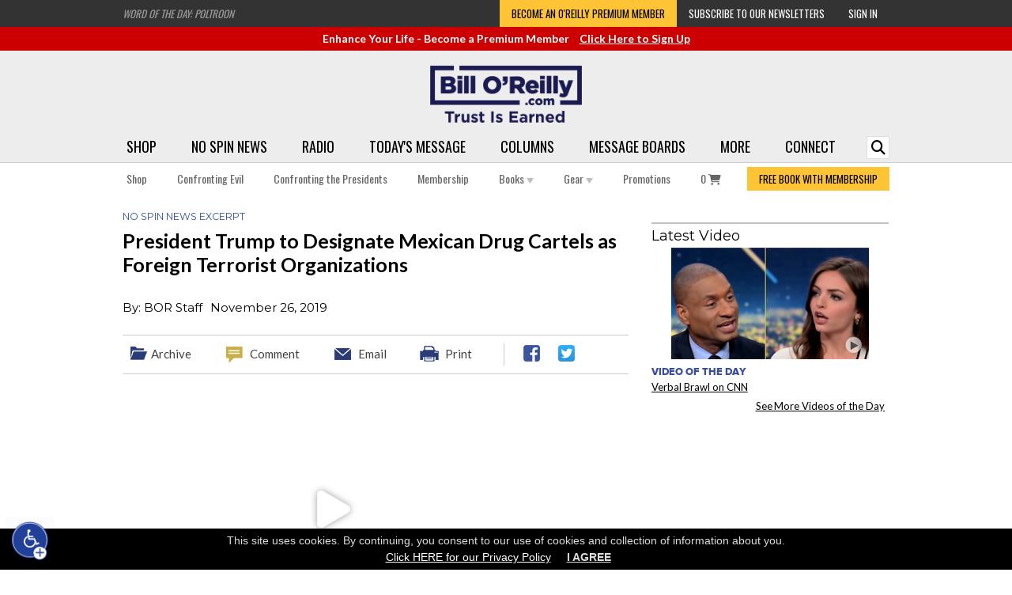

--- FILE ---
content_type: text/html;charset=UTF-8
request_url: https://www.billoreilly.com/b/President-Trump-to-Designate-Mexican-Drug-Cartels-as-Foreign-Terrorist-Organizations/283802013772424187.html
body_size: 64953
content:

























<!DOCTYPE html>







 
 






<html lang="en" xmlns="http://www.w3.org/1999/xhtml" xmlns:fb="http://ogp.me/ns/fb#" xmlns:og="http://ogp.me/ns#">

<head>
<link href='//fonts.googleapis.com/css?family=Montserrat:400,700|Oswald:400,600,700|Lato:400,700' rel='stylesheet' type='text/css'>
<link href="//fonts.googleapis.com/css2?family=Roboto&display=swap" rel="stylesheet">
<link href="//fonts.googleapis.com/css2?family=Kameron&display=swap" rel="stylesheet">
<link href="https://fonts.googleapis.com/css2?family=Permanent+Marker&display=swap" rel="stylesheet">
<link rel="P3Pv1" href="/w3c/p3p.xml">
<title>President Trump to Designate Mexican Drug Cartels as Foreign Terrorist Organizations - No Spin News Excerpt - Bill O'Reilly</title>
<meta http-equiv="Pragma" content="no-cache">
<meta http-equiv="Expires" content="-1">
<meta name="viewport" content="width=1000">








<meta name="robots" content="all">
<meta name="description" content="Bill O&rsquo;Reilly sat down to interview President Donald Trump in a wide-ranging radio interview that&nbsp;was first made available to&nbsp;Premium Members of this website&nbsp;on Tuesday night and will air on radio stations in all major markets across the country over Thanksgiving week.In the interview, President Trump reveals his plan to designate Mexican drug cartels as &lsquo;Foreign Terrorist Organizations,&rsquo; which will give the US more power to effectively deal with the drugs flowing into our country and killing scores of people.&nbsp;
&nbsp;">
<meta name="verify-v1" content="EhkIxnP5XzEFnLCjAFZzMb8Lfwde/w9vBDnFMgE1jCY=" />
<meta http-equiv="Content-Language" content="EN">
<meta http-equiv="Content-Type" content="text/html; charset=utf-8">
<meta name="author" content="Bill O'Reilly">
<meta name="distribution" content="Global">
<meta name="revisit-after" content="1 days">
<meta name="copyright" content="(C) 2002 BillOReilly.com All Rights Reserved">
<meta property="fb:app_id" content="113331822034024">
<link type="application/rss+xml" rel="alternate" title="Bill O'Reilly: No Spin News Excerpts" href="https://feeds.megaphone.fm/RSV2429196838"/>

<meta name="twitter:card" content="summary_large_image">

<meta property="og:title" content="President Trump to Designate Mexican Drug Cartels as Foreign Terrorist Organizations - No Spin News Excerpt - Bill O'Reilly"/>
<meta property="og:description" content="Bill O&rsquo;Reilly sat down to interview President Donald Trump in a wide-ranging radio interview that&nbsp;was first made available to&nbsp;Premium Members of this website&nbsp;on Tuesday night and will air on radio stations in all major markets across the country over Thanksgiving week.In the interview, President Trump reveals his plan to designate Mexican drug cartels as &lsquo;Foreign Terrorist Organizations,&rsquo; which will give the US more power to effectively deal with the drugs flowing into our country and killing scores of people.&nbsp;
&nbsp;"/>
<meta property="og:image" content="https://www.BillOReilly.com/imagesproc/L2ltYWdlcy92aWRlb3NjcmVlbnMvQ2xpcDFfMTEyNS5wbmc=_H_SW610_MH319.jpg"/>
<meta property="og:image:width" content="610"/>
<meta property="og:image:height" content="319"/>

<link rel="icon" href="/favicon.ico" type="image/x-icon">
<link rel="stylesheet" type="text/css" href="/pg/jsp/common/utils/fonts/font_declarations.css">
<link rel="stylesheet" type="text/css" href="/pg/jsp/common/utils/stylesheet.jsp?v=050925" media="all"> 




<link rel="stylesheet" type="text/css" href="/pg/jsp/common/utils/thumbnail/thumbnail.css">


<link rel="alternate" media="only screen and (max-width: 640px)" href="https://www.billoreilly.com/blog?action=viewBlog&blogID=283802013772424187&dest=/mobile/blogdetail.jsp" >
<link rel="canonical" href="https://www.billoreilly.com/b/President-Trump-to-Designate-Mexican-Drug-Cartels-as-Foreign-Terrorist-Organizations/283802013772424187.html" />
<meta property="og:url" content="https://www.billoreilly.com/b/President-Trump-to-Designate-Mexican-Drug-Cartels-as-Foreign-Terrorist-Organizations/283802013772424187.html"/> 

<link rel="alternate" type="application/rss+xml" href="/blog?rss=true&size=50&useBlurbs=true&categoryID=2" title="Bill O'Reilly RSS feed">



<script type="text/javascript" src="/global/jquery/jquery-3.3.1.min.js"></script>
<script type="text/javascript" src="/global/jquery/jquery-migrate-1.4.1.min.js"></script>

<script type="text/javascript" src="/global/jquery/plugins/serialize_object/jquery.serialize-object.min.js"></script>

<link rel="stylesheet" type="text/css" href="/pg/jsp/common/utils/js/jquery/bxslider/bx_styles/bx_styles.css" />

<script type="text/javascript" src="/pg/jsp/common/utils/js/jquery/bxslider/jquery.bxSlider.min.js"></script>

<script type="text/javascript" src="/pg/jsp/common/utils/js/jquery/bbq/jquery.ba-bbq.min.js"></script>
<script type="text/javascript" src="/pg/jsp/common/utils/js/jquery/history/jquery.history.min.js"></script>
<script type="text/javascript" src="/pg/jsp/common/utils/js/jquery/ui/jquery-ui-1.8.18.custom.min.js"></script>
<link rel="stylesheet" type="text/css" href="/pg/jsp/common/utils/js/jquery/tooltip/tooltipster.css" />
<script type="text/javascript" src="/pg/jsp/common/utils/js/jquery/tooltip/jquery.tooltipster.min.js"></script>

<link rel="stylesheet" type="text/css" href="/pg/jsp/common/utils/js/jquery/themes/ui-lightness/jquery-ui-1.8.18.custom.css">
<script type="text/javascript" src="/global/nsfw/framework.jsp?oldPackage=false"></script>



<script type="text/javascript" src="/pg/jsp/common/utils/js/jquery/fancybox/nox_fancybox_utils.js"></script>
<link rel="stylesheet" href="/global/jquery/plugins/fancybox/jquery.fancybox.css" type="text/css" media="screen" />
<script type="text/javascript" src="/global/jquery/plugins/fancybox/jquery.fancybox.js"></script>


<script type="text/javascript" src="/global/jquery/plugins/imagesloaded/imagesloaded.pkgd.js"></script>





<script type="text/javascript" src="/pg/jsp/common/utils/js/jquery/mediaelement/build/mediaelement-and-player.js"></script>
<link rel="stylesheet" type="text/css" href="/pg/jsp/common/utils/js/jquery/mediaelement/build/mediaelementplayer.min.css" />
<script type="text/javascript" src="/pg/jsp/common/utils/js/jquery/mep/mep-feature-playlist.js"></script>
<link rel="stylesheet" type="text/css" href="/pg/jsp/common/utils/js/jquery/mep/mep-feature-playlist.css" />
<!-- FLOWPLAYER 7 -->
<link rel="stylesheet" href="/pg/jsp/common/utils/js/flowplayer/skin/skin.css?v=721">
<script type="text/javascript" src="/pg/jsp/common/utils/js/flowplayer/flowplayer.min.js?v=721"></script>
<script type="text/javascript" src="/pg/jsp/common/utils/js/flowplayer/flowplayer.hlsjs.min.js?v=12918"></script>
<script type="text/javascript" src="/pg/jsp/common/utils/js/flowplayer/flowplayer.thumbnails.noxCustom.js"></script>
<script type="text/javascript">
flowplayer.conf = {
    swf: '/pg/jsp/common/utils/flowplayer/flowplayer.swf',
    swfHls: '/pg/jsp/common/utils/flowplayer/flowplayerhls.swf',
    key: '$820376049445820'
};
</script>
<!-- END FLOWPLAYER 7 -->

<script src="/pg/jsp/common/utils/js/ajaxpage.js" type="text/javascript"></script>
<script src="/pg/jsp/common/utils/js/nox.js?v=3" type="text/javascript"></script>
<script type="text/javascript" src="/pg/jsp/common/utils/js/ufo.js"></script>
<script type="text/javascript" src="/pg/jsp/common/utils/js/audio-player.js"></script>
<script type="text/javascript" src="/pg/jsp/common/utils/js/flashembed.min.js"></script>
<script language="JavaScript" type="text/javascript" src="/pg/jsp/common/utils/js/prototype_1.7.3.js"></script>
<script language="JavaScript" type="text/javascript" src="/pg/jsp/common/utils/js/scriptaculous.js?load=effects,slider"></script>
<script language="JavaScript" src="/pg/jsp/common/utils/thumbnail/thumbnail.js" type="text/javascript"></script>



<script type="text/javascript" src="/pg/jsp/common/utils/js/popdownmodal.js"></script>
<script type="text/javascript" src="/pg/jsp/common/utils/js/jquery/jquery.creditCardValidator.js?v=0427a"></script>

<script type="text/javascript" src="/pg/jsp/common/utils/js/jquery/swiper/swiper.jquery.min.js"></script>
<link rel="stylesheet" type="text/css" href="/pg/jsp/common/utils/js/jquery/swiper/swiper.css" />






<!-- Global site tag (gtag.js) -->
<script async src="https://www.googletagmanager.com/gtag/js?id=UA-383158-1"></script>
<script>
window.dataLayer = window.dataLayer || [];
function gtag(){dataLayer.push(arguments);}
gtag('js', new Date());

gtag('config', 'UA-383158-1', { 'anonymize_ip': true,  'groups': 'main' });
gtag('config', 'AW-979797366');

</script>




<script>
jQuery(document).ready(function(){
	jQuery(document).on('click.gaTrackDataEvent', '[data-analytics-event]', function(event) {
		var $this = jQuery(this),
		$gaEventData = $this.data('analyticsEvent'),
		url = $this.attr('href'),
		openInNewTab = typeof $gaEventData.openInNewTab != 'undefined' && $gaEventData.openInNewTab ? true : false;
		if(url.length > 0 && !openInNewTab) {
			event.preventDefault();
		}
		if(typeof $gaEventData.category != 'undefined' && $gaEventData.category.length > 0 && typeof $gaEventData.action != 'undefined' && $gaEventData.action.length > 0) {
			if (typeof gtag !== 'undefined') {
	        	gtag('event', $gaEventData.action, {
	        		'send_to': 'main',
					'event_label': $gaEventData.label,
					'event_category': $gaEventData.category,
					'value': $gaEventData.value
				});
	        }
    	}
		if($this.attr('href') && !openInNewTab) {
			setTimeout(function() {
				window.location.href = url;
			}, 100);
		}
	});
	jQuery(document).on('click.gaTrackDataEvent', '[data-analytics-ga4-event]', function(event) {
		var $this = jQuery(this),
		$ga4EventData = $this.data('analyticsGa4Event'),
		url = $this.attr('href');
		if($this.attr('href')) {
			event.preventDefault();
		}
		if($ga4EventData.action && $ga4EventData.object) {
			nox.analytics.ga4.event($ga4EventData.action, $ga4EventData.object);
		}
		if($this.attr('href') && !$this.data('analyticsEvent')) {
			setTimeout(function() {window.location.href = url;}, 100);
		}
	});
});
</script>


















<!-- Load PayPal's checkout.js Library. -->
<script src="https://www.paypalobjects.com/api/checkout.js" data-version-4 log-level="warn"></script>

<!-- Load the client component. -->
<script src="https://js.braintreegateway.com/web/3.34.0/js/client.min.js"></script>

<!-- Load the data collector component. -->
<script src="https://js.braintreegateway.com/web/3.34.0/js/data-collector.min.js"></script>

<script src="https://js.braintreegateway.com/web/3.34.0/js/hosted-fields.min.js"></script>

<!-- Load the PayPal Checkout component. -->
<script src="https://js.braintreegateway.com/web/3.34.0/js/paypal-checkout.min.js"></script>
<script>
window.braintreeClientInstance = null;
window.braintreePaypalCheckoutInstance = null;
window.braintreeDeviceData = null;
braintree.client.create({
    authorization: '[base64]'
}, function (clientErr, clientInstance) {
    if (clientErr) {
    console.error('Error creating client:', clientErr);
    return;
  }
    window.braintreeClientInstance = clientInstance;
    jQuery(document).trigger('braintreeClientInitialized');

    braintree.dataCollector.create({
    client: clientInstance,
    paypal: true
  }, function (err, dataCollectorInstance) {
    if (err) {
      // Handle error
      return;
    }
    // At this point, you should access the dataCollectorInstance.deviceData value and provide it
    // to your server, e.g. by injecting it into your form as a hidden input.
    window.braintreeDeviceData = dataCollectorInstance.deviceData;
  });

    braintree.paypalCheckout.create({
    client: clientInstance
  }, function (paypalCheckoutErr, paypalCheckoutInstance) {

        // Stop if there was a problem creating PayPal Checkout.
        // This could happen if there was a network error or if it's incorrectly
        // configured.
        if (paypalCheckoutErr) {
          console.error('Error creating PayPal Checkout:', paypalCheckoutErr);
          return;
        }
        window.braintreePaypalCheckoutInstance = paypalCheckoutInstance;
        jQuery(document).trigger('braintreePaypalInitialized');
    });
});
</script>

<script type="text/javascript">
window.onAmazonLoginReady = function() {
  amazon.Login.setClientId('amzn1.application-oa2-client.878a5145cfbd4eafb97d24dc343c8fae');
  
  amazon.Login.setUseCookie(true);
  jQuery(document).trigger("amazonLoginReady");
};
window.onAmazonPaymentsReady = function() {
  jQuery(document).trigger("amazonPaymentsReady");
};
jQuery(document).on('DOMReady', function() {
  var amazonPay_head = document.getElementsByTagName('head')[0];
  var amazonPay_client = document.createElement('script');
  
  amazonPay_client.type = 'text/javascript';
  amazonPay_client.src = 'https://static-na.payments-amazon.com/checkout.js';
 
  amazonPay_client.onload = function() {
    console.log('AmazonPay Script Loaded');
  }
  amazonPay_head.appendChild(amazonPay_client);
});
</script> 


<script type="text/javascript" src="/cdn-non-cached-init-js?saveDestination=false&pfuri=/b/President-Trump-to-Designate-Mexican-Drug-Cartels-as-Foreign-Terrorist-Organizations/283802013772424187.html&oruri=/pg/jsp/community/blog/blogdetail.jsp&preventStyleQuizProcessing=false&preventRegisterModalProcessing=false&emitPageView=false&pageType=general"></script>
<script type='text/javascript' src='https://platform-api.sharethis.com/js/sharethis.js#property=6451b22a81e97100136086cb&product=inline-share-buttons' async='async'></script>

<!-- Facebook Pixel Code -->
<script>
!function(f,b,e,v,n,t,s)
{if(f.fbq)return;n=f.fbq=function(){n.callMethod?
n.callMethod.apply(n,arguments):n.queue.push(arguments)};
if(!f._fbq)f._fbq=n;n.push=n;n.loaded=!0;n.version='2.0';
n.queue=[];t=b.createElement(e);t.async=!0;
t.src=v;s=b.getElementsByTagName(e)[0];
s.parentNode.insertBefore(t,s)}(window,document,'script',
'https://connect.facebook.net/en_US/fbevents.js');
fbq('dataProcessingOptions', []);

fbq('init', '1500661974642379'); 
fbq('track', 'PageView', {eventID: '509a9c29-8184-40bc-9f43-48d91f640d44'});



</script>
<noscript>
<img height="1" width="1" 
src="https://www.facebook.com/tr?id=2099113560318564&ev=PageView
&noscript=1"/>
</noscript>
<!-- End Facebook Pixel Code -->

<!-- Twitter conversion tracking base code -->
<script>
!function(e,t,n,s,u,a){e.twq||(s=e.twq=function(){s.exe?s.exe.apply(s,arguments):s.queue.push(arguments);
},s.version='1.1',s.queue=[],u=t.createElement(n),u.async=!0,u.src='https://static.ads-twitter.com/uwt.js',
a=t.getElementsByTagName(n)[0],a.parentNode.insertBefore(u,a))}(window,document,'script');
twq('config','o9je6');
</script>
<!-- End Twitter conversion tracking base code -->

<!-- Twitter conversion tracking base code -->
<script>
!function(e,t,n,s,u,a){e.twq||(s=e.twq=function(){s.exe?s.exe.apply(s,arguments):s.queue.push(arguments);
},s.version='1.1',s.queue=[],u=t.createElement(n),u.async=!0,u.src='https://static.ads-twitter.com/uwt.js',
a=t.getElementsByTagName(n)[0],a.parentNode.insertBefore(u,a))}(window,document,'script');
twq('config','obcxk');
</script>
<!-- End Twitter conversion tracking base code -->

<script type="text/javascript">
function trackAddToCart(elmt, opts) {
  var parentForm = jQuery(elmt).parents('form'),
  sku = parentForm.find('[data-fb-sku]').val(),
  name = parentForm.find('[data-fb-name]').html(),
  category = parentForm.data('fbCategoryMain'),
  price = parentForm.find('[data-fb-price]').html(),
  pid = parentForm.find('[name="pid"]').val();
  if(parentForm.find('.storeColorLinksSelected').length) {
    category = parentForm.find('.storeColorLinksSelected').data('fbCategory');
  }

  var options = jQuery.extend(true,
      {
        sku: sku,
        category: category,
        name: name,
        price: price,
        pid: pid
      },
      opts
  );

  options.sku = '[\'' + options.sku + '\']';
  options.name = encodeURIComponent(options.name);
  options.category = encodeURIComponent(options.category);
  options.price = options.price.trim().substring(1);

 

  nox.ajax.request({
    url:'/global/ajax_responders/fb_server_side_event.jsp', 
    data: {
      eventName: 'AddToCart',
      eventURL: 'https://www.billoreilly.com/b/President-Trump-to-Designate-Mexican-Drug-Cartels-as-Foreign-Terrorist-Organizations/283802013772424187.html',
      productID: options.pid
    },
    complete: function(jqXHR) {
      var trimmedResponse = jQuery.trim(jqXHR.responseText);
      fbq('track', 'AddToCart', {
        content_type: 'product',
        content_ids: options.sku,
        content_name: options.name,
        content_category: options.category,
        value: options.price,
        currency: 'USD'
      },
      {
        eventID: trimmedResponse
      });
    }
  });
}
</script>


<script language="javascript" src="/pg/jsp/common/utils/js/tidy-menu/hover-menu.js?v=1"></script>
<link rel="stylesheet" type="text/css" href="/pg/jsp/common/utils/js/tidy-menu/menu.css?v=30" />
<link rel="stylesheet" href="https://use.fontawesome.com/releases/v6.4.2/css/all.css" crossorigin="anonymous">

</head>
<body oncontextmenu="hideddrivetip();" onLoad="javascript:bodyOnLoad()" bottommargin="0" leftmargin="0" rightmargin="0" topmargin="0" marginwidth="0" marginheight="0" style="background-color:#fff;">
<script type="text/javascript">
   var onloads = new Array();
   function bodyOnLoad() {
   
      for ( var i = 0 ; i < onloads.length ; i++ )
         onloads[i]();
   }      

    function playerNoScroll(play,w,h,name) {   
        var play ;        
        var name ;
              if ( h < ( screen.availHeight - 50 ) ) {
                       h = h; }
              else {
                       h = ( screen.availHeight - 50 ); }
        viewer = "width="+w+",height="+h+",toolbar=no,scrollbars=no,resizable=no,status=no,location=no,directories=no";
        popWin = window.open(play, name, viewer);
    }
    function openLiveSupport() {
        playerNoScroll('/pg/jsp/help/lpsurvey.jsp', '480', '400', 'LiveChat');
    }

function loadVideoModal(pid, width, height){
    var playerWidth = 480;
    var playerHeight = 270;
    if(width) {
        playerWidth = width;
    }
    if(height) {
        playerHeight = height;
    }
    noxFancy.modalAjaxLoad('/pg/jsp/media/video_player.jsp?previewID=' + pid + '&width=' + playerWidth + '&height=' + playerHeight + '&modal=true', {padding:0, width:'auto', height:'auto'});
}
</script>

<script type="text/javascript">
jQuery(document).on('DOMReady ajax_sectionAutoLoaded', function(evnt) {
    var $searchIn = jQuery(document);
    if (evnt.reloadContainer) {
        $searchIn = evnt.reloadContainer
    }
    $searchIn.find('[data-flash-player-obj]:not([data-flash-player-initialized="true"])').each(function(index, element){
        var $ele = jQuery(element),
        flashParams = $ele.data('flashPlayerObj'),
        playerWidth = typeof flashParams.playerWidth != 'undefined' && flashParams.playerWidth.length > 0 ? flashParams.playerWidth : 290;
        jQuery.extend(true, flashParams, {'playlist': false,'charttype': 'chart'});
        jQuery.ajax({
            url: '/flashplayer',
            data: flashParams,
            complete: function(jqXHR) {
                var mp3XML = jQuery.parseXML(jqXHR.responseText),
                $mp3XML = jQuery(mp3XML),
                highBandwidth = $mp3XML.find('highBandwidthURL'),
                lowBandwidth = $mp3XML.find('lowBandwidthURL'),
                fileURL = highBandwidth.text().length > 0 ? highBandwidth.text() : lowBandwidth.text();
                if(fileURL.length > 0) {
                    jQuery.ajax({
                        url: '/pg/jsp/media/audio_player.jsp',
                        data: {
                            audioURL: fileURL,
                            autoPlay: false,
                            width: playerWidth
                        },
                        complete: function(jqXHR) {
                            $ele.html(jqXHR.responseText);
                        }
                    });
                }
            }
        });
        $ele.attr('data-flash-player-initialized', 'true');
    });
});

function submitSearch() {
    var searchText = jQuery('[data-search-hook="input"]').val();
    if(searchText.length > 0) {
        jQuery('[data-search-hook="siteSearchForm"]').submit();
    }
}
function showSearch() {
    var searchText = jQuery('[data-search-hook="input"]').val();
    if(jQuery('[data-search-hook="input"]').is(':visible')) {
        if(searchText.length > 0) {
            submitSearch();
        }
        jQuery('[data-search-hook="input"]').hide();
    } else {
        jQuery('[data-search-hook="input"]').show();
    }
}
jQuery(document).ready(function() {
    jQuery('[data-search-hook="siteSearchForm"]').on('submit', function(evnt) {
        evnt.preventDefault();
        var $form = jQuery(this),
        inputValue = $form.find('[data-search-hook="input"]').val();
        if (inputValue) {
            window.location = '/pg/jsp/search/search_results.jsp?q=' + encodeURIComponent(inputValue);
        }
    });
});
</script>

<div id="modalBG" class="modalSiteBGOff" onClick="closePopdownContainer();"></div>
<div id="siteWrapper" class="">
    
    <div align="center"> 
<div style="position:relative; z-index:9100;" class="modalPopdownWrapperWide" align="left" id="topProdImageViewWrapper"> 
    <div style=" position:absolute; z-index:9100; display:none;" class="modalPopdownFrame" id="topProdImageViewContainer"> 
        <div class="modalPopdownFrameBG"> 
            <div class="modalPopdownInternal"> 
                <div style="background-color:#FFFFFF;"> 
                    <div style="position:relative; width:100%;"> 
                        <div style="position:absolute; right:5px; margin-top:3px; width:20px; height:20px;" id="topProdImageViewCloseIcon"><a href="javascript://Close" onClick="closePopdownContainer();"><img alt="Close" src="/images/popdown/close_icon_blue_off.png" border="0" onMouseOver="this.src='/images/popdown/close_icon_blue_on.png';" onMouseOut="this.src='/images/popdown/close_icon_blue_off.png';"></a></div> 
                    </div> 
                    <div style="border-bottom:3px solid #BCBCBC; background-color:#f4f4f4; text-align:center; padding:5px 5px 5px 5px;" class="textBodyLarge bold"><div id="topProdImageViewTitle" style="height:16px;"></div></div> 
                    <div style="padding:0px 5px 0px 5px;"> 
                        <div style="width:100%;" id="topProdImageViewContentContainer"></div> 
                    </div> 
                </div> 
            </div> 
        </div> 
        <div style="margin:0px; width:100%;"> 
        <table cellspacing="0" cellpadding="0" border="0" width="100%" height="22"> 
           <TD width="20"><img alt="" src="/images/popdown/popdown_bg_bottom_left.png" border="0"></TD> 
                <TD style="background-image:url(/images/popdown/popdown_bg_bottom_middle.png); background-repeat:repeat-x;"><img alt="" src="/images/clear.gif" border="0" width="1" height="22"></TD> 
                <TD width="20"><img alt="" src="/images/popdown/popdown_bg_bottom_right.png" border="0"></TD> 
            </TR> 
        </table> 
        </div> 
    </div> 
</div> 
</div> 
    <div id="showimage" style="position:absolute;   left: 41px; top: 61px; z-index: 1500;"></div>
    <div class="top-banner">
        <div class="content-container">
            <div class="flex space-between no-wrap align-center">
                <div class="top-blurb" data-reload-on-event="DOMReady" data-ajax='{ "url": "/pg/jsp/common/top/blurbs.jsp" }'></div>
                <div class="flex no-wrap ancillary" data-reload-on-event="DOMReady" data-ajax='{ "url": "/pg/jsp/common/top/top_ancillary_menu.jsp" }'></div>
            </div> 
        </div>
    </div>
    
    <div class="post-load-ad-container" data-reload-on-event="DOMReady" data-ajax='{ "url": "/modules/common/member_contextual_ad_spot.jsp?noMemberAdID=143" }'></div>
    
    <div class="header-container" style="position:relative;">
        <div align="center" class="content-container" style="position:relative;">
            <div>
                
                <a href="/"><img alt="Bill O'Reilly" src="/images/headers/bor-trust-logo-navy.png" border="0" class="header-site-logo" /></a>
                                
                
            </div>
            <div style="vertical-align: bottom; position: absolute; right:0; bottom: 0;">
                <form id="search-form" class="navbar-form" role="form" method="get" data-search-hook="siteSearchForm">
                        <div class="input-group add-on">
                              <input aria-label="Enter Search Terms" autocomplete="off" name="q" id="q" class="search-form form-control top-search-input" placeholder="SEARCH" type="text" required data-search-hook="input" style="display: none;">
                        </div>
                </form>
            </div>           
        </div>
        
        <div id="headerMenuContainer" data-reload-on-event="DOMReady" data-ajax='{ "url": "/pg/jsp/common/top/top_menu_container.jsp?allowMemberLogicProcessing=true&isStaging=false" }'>
            







<div class="site-main-top">
    <div class="content-container">
        







<ul class="Menu -horizontal flex space-between">
    
        <li class=" -noChevron">
            <a href="/store">Shop</a>
            
        </li>
        
        <li class=" -hasSubmenu -noChevron">
            <a href="/nsn/video">No Spin News</a>
            
            <ul>
                
                <li><a aria-label="No Spin News - Become a Member to Watch" href="/membership" class="attach">Become a Member to Watch</a></li>
                
                <li><a aria-label="No Spin News - Watch Free Excerpts" href="/blog?categoryID=21" class="attach">Watch Free Excerpts</a></li>
                
                <li><a aria-label="No Spin News - Watch Free Excerpts on Your TV" href="/apps" class="attach">Watch Free Excerpts on Your TV</a></li>
                
            </ul>
            
        </li>
        
        <li class=" -hasSubmenu -noChevron">
            <a href="/oreilly-update">Radio</a>
            
            <ul>
                
                <li><a aria-label="Radio - Listen to the Latest" href="/oreilly-update" class="attach">Listen to the Latest</a></li>
                
                <li><a aria-label="Radio - Browse the Archive" href="/blog?categoryID=31" class="attach">Browse the Archive</a></li>
                
                <li><a aria-label="Radio - Subscribe to the Podcast" href="/podcasthelp" class="attach">Subscribe to the Podcast</a></li>
                
                <li><a aria-label="Radio - O'Reilly Interviews" href="/blog?categoryID=24" class="attach">O'Reilly Interviews</a></li>
                
            </ul>
            
        </li>
        
        <li class=" -hasSubmenu -noChevron">
            <a href="/motd">Today's Message</a>
            
            <ul>
                
                <li><a aria-label="Today's Message - Read the Latest" href="/motd" class="attach">Read the Latest</a></li>
                
                <li><a aria-label="Today's Message - Browse the Archive" href="/blog?categoryID=26" class="attach">Browse the Archive</a></li>
                
                <li><a aria-label="Today's Message - Get Email Alerts" href="/newsletter" class="attach">Get Email Alerts</a></li>
                
            </ul>
            
        </li>
        
        <li class=" -hasSubmenu -noChevron">
            <a href="/currentcolumn">Columns</a>
            
            <ul>
                
                <li><a aria-label="Columns - Read the Latest" href="/currentcolumn" class="attach">Read the Latest</a></li>
                
                <li><a aria-label="Columns - Browse the Archive" href="/columns" class="attach">Browse the Archive</a></li>
                
                <li><a aria-label="Columns - Get Email Alerts" href="/newsletter" class="attach">Get Email Alerts</a></li>
                
            </ul>
            
        </li>
        
        <li class=" -noChevron">
            <a href="/messageboards">Message Boards</a>
            
        </li>
        
        <li class=" -hasSubmenu -noChevron">
            <a href="javascript:void(0);">More</a>
            
            <ul>
                
                <li><a aria-label="More - Apps" href="/apps" class="attach">Apps</a></li>
                
                <li><a aria-label="More - Podcast" href="/podcasthelp" class="attach">Podcast</a></li>
                
                <li><a aria-label="More - Columns" href="/pg/jsp/general/blogs.jsp" class="attach">Columns</a></li>
                
                <li><a aria-label="More - Videos" href="/video" class="attach">Videos</a></li>
                
                <li><a aria-label="More - Audio" href="/f/Audio-Center" class="attach">Audio</a></li>
                
                <li><a aria-label="More - Quizzes" href="/pg/jsp/general/fun.jsp" class="attach">Quizzes</a></li>
                
                <li><a aria-label="More - Polls" href="/poll-center" class="attach">Polls</a></li>
                
                <li><a aria-label="More - Tour" href="/tour" class="attach">Tour</a></li>
                
            </ul>
            
        </li>
        
        <li class=" -hasSubmenu -noChevron">
            <a href="javascript:void(0);">Connect</a>
            
            <ul>
                
                <li><a aria-label="Connect - Email BOR Support" href="/pg/jsp/help/contactus.jsp" class="attach">Email BOR Support</a></li>
                
                <li><a aria-label="Connect - Chat Live with BOR Support" href="javascript:openLiveSupport();" class="attach">Chat Live with BOR Support</a></li>
                
                <li><a aria-label="Connect - Find Bill on Social Media" href="/findbill" class="attach">Find Bill on Social Media</a></li>
                
                <li><a aria-label="Connect - Email Bill's Public Inbox" href="/pg/jsp/help/contactbill.jsp" class="attach">Email Bill's Public Inbox</a></li>
                
                <li><a aria-label="Connect - Email Bill Directly <i class='fas fa-lock'></i>" href="/membership" class="attach">Email Bill Directly <i class='fas fa-lock'></i></a></li>
                
            </ul>
            
        </li>
        
        <li><div class="top-search-button" onclick="showSearch()" data-search-hook="button"><i class="fas fa-search"></i></div></li>
</ul>

<script>
if (('ontouchstart' in window) || (navigator.MaxTouchPoints > 0) || (navigator.msMaxTouchPoints > 0)) {
    jQuery('.Menu').on('click', 'li.-hasSubmenu>a', function(e){
        e.preventDefault();
    });
}
</script>
    </div>
</div>

<div class="site-sub-top">
    <div class="top-sub-menu content-container">
        






<ul class="Menu -horizontal flex space-between">
    
    
    <li class=" -noChevron">
        <a href="/store" class="menu-link">Shop </a>
        
    </li>
    
    
    <li class=" -noChevron">
        <a href="/p/Confronting-Evil/Confronting-Evil/69759.html" class="menu-link">Confronting Evil </a>
        
    </li>
    
    
    <li class=" -noChevron">
        <a href="/p/Confronting-the-Presidents/Confronting-the-Presidents/65721.html" class="menu-link">Confronting the Presidents </a>
        
    </li>
    
    
    <li class=" -noChevron">
        <a href="/membership" class="menu-link">Membership </a>
        
    </li>
    
    
    <li class=" -hasSubmenu -noChevron">
        <a href="/books" class="menu-link">Books <img alt="Down Arrow" src='/images/store/dropdownarrow.png' border='0'/></a>
        
        <ul class="">
            
            <li><a href='/p/Confronting-Evil/Confronting-Evil/69759.html' class='attach'>Confronting Evil</a></li>
            
            <li><a href='/p/Confronting-the-Presidents/Confronting-the-Presidents/65721.html' class='attach'>Confronting the Presidents</a></li>
            
            <li><a href='/c/The-Killing-Series/1/174.html' class='attach'>The Killing Series</a></li>
            
            <li><a href='/p/The-United-States-of-Trump/The-United-States-of-Trump/52904.html' class='attach'>The United States of Trump</a></li>
            
            <li><a href='/c/Kids-Books/3/104.html' class='attach'>Young Readers</a></li>
            
            <li><a href='/c/Paperback-Books/1/114.html' class='attach'>Paperback Books</a></li>
            
            <li><a href='/c/Audio-Books/1/178.html' class='attach'>Audio Books</a></li>
            
            <li><a href='/books' class='attach'>All Books</a></li>
            
        </ul>
        
    </li>
    
    
    <li class=" -hasSubmenu -noChevron">
        <a href="/c/The-Bill-OReilly-Store-All-Gear/3/110.html" class="menu-link">Gear <img alt="Down Arrow" src='/images/store/dropdownarrow.png' border='0'/></a>
        
        <ul class="">
            
            <li><a href='/c/Gift-Memberships/1/210.html' class='attach'>Membership Certificates</a></li>
            
            <li><a href='/c/Not-Woke-Shop/1/189.html' class='attach'>Not Woke Shop</a></li>
            
            <li><a href='/c/Team-Normal-Shop/1/187.html' class='attach'>Team Normal</a></li>
            
            <li><a href='/c/The-Bill-OReilly-Store-All-Mugs/1/217.html' class='attach'>Coffee Mugs</a></li>
            
            <li><a href='/c/The-Bill-OReilly-Store-Home-Goods/3/203.html' class='attach'>Home Goods</a></li>
            
            <li><a href='/c/Ornaments/2/288.html' class='attach'>Ornaments</a></li>
            
            <li><a href='/c/Stickers/1/204.html' class='attach'>Stickers</a></li>
            
            <li><a href='/c/Apparel/1/182.html' class='attach'>Apparel</a></li>
            
        </ul>
        
    </li>
    
    
    <li class=" -noChevron">
        <a href="/Bill-OReilly-Promotions" class="menu-link">Promotions </a>
        
    </li>
    
    
    
    
    <li><a class="yellow" href="/membership">FREE BOOK WITH MEMBERSHIP</a></li>
    
    
</ul> 
    </div>
</div>
<script type="text/javascript">
    var topMenuLoadedEvent = new CustomEvent('menuLoaded', {detail: '#headerMenuContainer'});
    window.dispatchEvent(topMenuLoadedEvent);
</script>

        </div>
        
        <!-- Put in Sub Top Menu
            <div data-reload-on-event="DOMReady" data-ajax='{ "url": "/pg/jsp/common/top/cart.jsp" }'></div> -->
    </div>
    
    
    
    
    
    
    
    
    <div class="content-container">
      <div class="site-content-container  content-pad">
<script language="JavaScript">
function videoPlayer(vidFile,headline,format,hd,category,relID) {
 var agt = navigator.userAgent.toLowerCase();
 var browser = agt.indexOf("opera") != -1 ? "OP" : "";
 if (!hd || hd == "") {hd = "acc";}
 if (format == "Campaign_Carl" || format == "5_-_You_Decide") hd = "elec";
 var h = (screen.width > 1000 && browser != "OP") ? 655 : 510;
 var winState = (screen.width > 1000 && browser != "OP") ? "exp" : "col";
 var vidUrl = "http://www.foxnews.com/video2/resize05.html?"+vidFile+"&"+escape(format)+"&"+escape(headline)+"&"+hd+"&"+escape(category)+"&"+relID+"&"+winState;
 var winl = ((screen.width - 700) / 2) - 5;
 winprops = 'height='+h+',width=700,top=5,left='+winl;
 fncVidWin = window.open(vidUrl, 'fncVidPlayer', winprops);
 fncVidWin.focus();
}

// Video Player Launch Scripts
function videoMPlayer(sMPID, sMPlaylistID){
  window.open('http://www.foxnews.com/video2/video08.html?videoId='+sMPID+'&sMPlaylistID='+sMPlaylistID , '', 'left=20,top=20,width=877,height=882,status=0,toolbar=0,resizable=0,scrollbars=0,location=0'); 
}
</script>
<script>


function player(play,w,h,name) {   
    var play ;        
    var name ;
  if ( h < ( screen.availHeight - 50 ) ) {
    h = h; }
  else {
    h = ( screen.availHeight - 50 ); }
    viewer = "width="+w+",height="+h+",toolbar=no,scrollbars=yes,resizable=yes,status=no,location=no,directories=no";
    popWin = window.open(play, name, viewer);
}
function previewOrPostComment(action){
	var message = encodeURIComponent($('messageForComment').value);
	var topicID = $('topicID').value;
	if(message.length>0){
		new Ajax.Request('/messageboards', {parameters:'topicID=' + topicID + '&action=' + action + '&message=' + message, evalScripts:true, asynchronous:true, method:'post', onComplete:reloadCommentList});
	} else {
		alert("You must enter a comment.");
	}
}
var commentSize = -1;
function reloadCommentList(){
	commentSize++;
	new Ajax.Updater('commentListContainer', '/viewreviews', {parameters:'topicID=-701227421084916438&blogid=283802013772424187&blogcategory=21&action=viewreviews&saveDestination=false&forwardViewReviewsRequest=true&size=' + commentSize + '&hasComments=true&destinationpage=/pg/jsp/community/feedback/feedbackgenericinclude.jsp', evalScripts:true, asynchronous:true, method:'post'});
	$('messageForComment').value = "";

}
function playVid(id) {
	$('vidimg' + id).style.display = "none";
	trkVid(id);
}

  
function trkVid(id) {
	new Ajax.Request('/flashplayer?action=emitPlayEvent&satype=7&said=' + id, {asynchronous:true});
}
</script>
<div style="margin-top:20px;">
	<div style="float:left;" class="blogBody textBody sideBarPage">
		<table cellpadding="0" cellspacing="0" border="0" width="100%">
			<tr>
				<td>









<div class="blogSubTitle" style="text-transform: uppercase;"><a href="/blog?categoryID=21">No Spin News Excerpt</a></div>




<div class="blogTitle">President Trump to Designate Mexican Drug Cartels as Foreign Terrorist Organizations</div>


<div class="blogAuthor"><span style="font-weight:normal;">By:</span> BOR Staff<span class="blogByDate">November 26, 2019</span></div>



</td>
			</tr>
			<tr>
				<td>






<style>
.custShareBtn{
    cursor: pointer;
}
</style>


<div style="padding:10px 0px;border:1px solid #ccc;border-left:none;border-right:none; margin-top:25px;">
<table cellspacing="0" cellpadding="0" border="0">
	<tr>
		<td>
        	<table cellspacing="0" cellpadding="0" border="0">
                <tr>
                    
                    <td style="padding-right:40px;">
                    	<table cellpadding="0" cellspacing="0" border="0">
                        	<tr>
                            	<td valign="middle" style="padding:0px 5px 0px 10px;"><a href="/blog?categoryID=21"><img alt="Archive" border="0" src="/images/icons/small/folderIcon.png" style="display:block;"/></a></td>
                                <td valign="middle"><a href="/blog?categoryID=21" class="shareLinks">Archive</a></td>
                            </tr>
                        </table>
                    </td>
                    
					
                    <td style="padding-right:40px;">
                    	<table cellpadding="0" cellspacing="0" border="0">
                        	<tr>
                            	<td valign="middle" style="padding-right:5px;"><a href="#comments"><img alt="Comment" border="0" src="/images/icons/small/commentIcon.png" style="display:block;"/></a></td>
                                <td valign="middle"><a class="shareLinks" href="#comments">Comment</a></td>
                            </tr>
                        </table>
                    </td>
					
                    <td style="padding-right:40px;">
                    	<table cellpadding="0" cellspacing="0" border="0">
                        	<tr>
                            	<td valign="middle" style="padding-right:5px;"><a href="/pg/jsp/community/blog/emailblog.jsp?blogID=283802013772424187"><img alt="Email" border="0" src="/images/icons/small/mailIcon.png" style="display:block;"/></a></td>
                                <td valign="middle"><a class="shareLinks" href="/pg/jsp/community/blog/emailblog.jsp?blogID=283802013772424187">Email</a></td>
                            </tr>
                        </table>
                    </td>
                    <td style="padding-right:40px;">
                    	<table cellpadding="0" cellspacing="0" border="0">
                        	<tr>
                            	<td valign="middle" style="padding-right:5px;"><a href="/blog?action=viewBlog&blogID=283802013772424187&dest=/pg/jsp/community/printblog.jsp" target="_blank"><img alt="Print" border="0" src="/images/icons/small/printIcon.png" style="display:block;"/></a></td>
                                <td valign="middle"><a class="shareLinks" href="/blog?action=viewBlog&blogID=283802013772424187&dest=/pg/jsp/community/printblog.jsp" target="_blank">Print</a></td>
                            </tr>
                        </table>
                    </td>
				</tr>
			</table>			
		</td>
		<td>
			
            <table cellpadding="0" cellspacing="0" border="0">
				<tr>
					<td valign="middle" style="border-left:1px solid #ccc;">
                      <div style="margin-left: 20px;" class="st-custom-button custShareBtn" data-url="http://www.BillOReilly.com/b/President-Trump-to-Designate-Mexican-Drug-Cartels-as-Foreign-Terrorist-Organizations/283802013772424187.html" data-title="President Trump to Designate Mexican Drug Cartels as Foreign Terrorist Organizations" data-network="facebook">
                        <img alt="Share on Facebook" border="0" src="/images/icons/small/fbIcon.png"/>
                      </div> 
                    </td>
					<td  style="margin-right:20px;" valign="middle">
                      <div class="st-custom-button custShareBtn" data-url="http://www.BillOReilly.com/b/President-Trump-to-Designate-Mexican-Drug-Cartels-as-Foreign-Terrorist-Organizations/283802013772424187.html" data-title="President Trump to Designate Mexican Drug Cartels as Foreign Terrorist Organizations" data-network="twitter"> <img alt="Share on Twitter" border="0" style="padding-left:15px;" src="/images/icons/small/twitterIcon.png"/></div> 
                    </td>
					
                   
                    <script>
                    var addthis_config =
                    {
                     services_exclude: 'print, printfriendly'
                    }
                    </script>
				</tr>
			</table>
		</td>
	</tr>
</table>
</div></td>
			</tr>
			<tr>
				<td style="padding-top:20px; line-height: 19px;">
					
                    













<table cellpadding="0" cellspacing="0" border="0" width="100%">
	<tr>
    	
        
        <td>
            
            
            
            
                            <script type="application/ld+json">
                                {
                                    "@context": "http://schema.org",
                                    "@type": "VideoObject",
                                    "description": "Bill O'Reilly sat down to interview President Trump this week in a wide-ranging radio interview airing for Premium Members tonight at 5pm ET.<br> <br>In the interview, President Trump reveals his plan to designate Mexican drug cartels as 'Foreign Terrorist Organizations,' which will give the US more power to effectively deal with the drugs flowing into our country and killing scores of people.<br> <br>'They will be designated.... Look, we are losing 100,000 people a year to what is happening and what is coming through from Mexico,' the president explained. 'Absolutely they will be designated.... I have been working on that for the last 90 days. You know, designation is not that easy, you have to go through a process, and we are well into that process.'<br> <br>Check out the above teaser from Tuesday's 'No Spin News' for BillOReilly.com Premium Members where President Trump reveals his plan for designating the cartels as terrorist organizations - and why he is doing it.<br> <br>Premium Members can listen to the full interview this Tuesday at 5pm ET - sign up to listen and get Bill's new book, 'The United States of Trump,' free of charge!",
                                    "name": "President Trump to Designate Mexican Drug Cartels as Foreign Terrorist Organizations",
                                    "thumbnailUrl": "//images.billoreilly.com/images/videoscreens/Clip1_1125.png",
                                    "uploadDate": "2019-11-26T17:11Z",
                                    "requiresSubscription": false
                                }
                            </script>
                        
            <div style="padding-bottom:15px;"><iframe src="/pg/jsp/video/videoembed.jsp?pid=26797&width=515&height=291" height="291" width="515" frameborder="0" allowfullscreen="true"></iframe></div>
            
            
            
            
            <div class="content-paywall-banner"><a href="http://www.billoreilly.com/site/rd?satype=1&said=2037&pos=136&url=http%3A%2F%2Fwww.billoreilly.com%2Fmembership"><img src="/images/aandb/become-pm-button.png" ALT="Sign Up to Become a Premium Member" class="displayBlock" border="0"></a></div>
            
            
            <div dir="ltr">
<div lang="EN-US">
<div class="x_x_WordSection1">
<p class="xmsonormal"><span>Bill O&rsquo;Reilly sat down to interview President Donald Trump in a wide-ranging radio interview that&nbsp;</span><span>was first made available to&nbsp;</span><a href="https://www.billoreilly.com/b/Listen-to-Bill-OReillys-Exclusive-Radio-Interview-with-President-Trump/-103705275159635725.html" target="_blank">Premium Members of this website</a><span>&nbsp;on Tuesday night and will air on radio stations in all major markets across the country over Thanksgiving week.</span></p>
<p class="xmsonormal">In the interview, President Trump reveals his plan to designate Mexican drug cartels as &lsquo;Foreign Terrorist Organizations,&rsquo; which will give the US more power to effectively deal with the drugs flowing into our country and killing scores of people.<span class="Apple-converted-space">&nbsp;</span></p>
<p class="xmsonormal">&ldquo;They will be designated&hellip;. Look, we are losing 100,000 people a year to what is happening and what is coming through from Mexico,&rdquo; the president explained. &ldquo;Absolutely they will be designated&hellip;. I have been working on that for the last 90 days. You know, designation is not that easy, you have to go through a process, and we are well into that process.&rdquo;&nbsp;</p>
<p class="xmsonormal"><span>Check out the above teaser from Tuesday&rsquo;s &lsquo;No Spin News&rsquo; for BillOReilly.com Premium Members where President Trump reveals his plan for designating the cartels as terrorist organizations &ndash; and why he is doing it.<span class="Apple-converted-space">&nbsp;</span></span></p>
<p class="xmsonormal"><span style="text-decoration: underline;"><a href="https://www.billoreilly.com/b/Listen-to-Bill-OReillys-Exclusive-Radio-Interview-with-President-Trump/-103705275159635725.html" target="_blank">Premium Members can listen to the full interview here</a><span>&nbsp;</span><br /><br /></span>Not a PM?&nbsp;<span style="text-decoration: underline;"><a href="https://billoreilly.com/Free30Days" target="_blank">Sign up for a free 30 day trial here</a><span>.</span><strong><br /></strong></span></p>
</div>
</div>
</div>
            
            
            <p><a href="/membership" class="defaultLinks">Click here to become a Premium Member</a></p>
            
            
            
            
        </td>
        
    </tr>
</table>



                    
				</td>
			</tr>
			
            
			
            <tr>
                <td id="messages" valign="top" colspan="2" class="blogBody" style="padding-top:15px;" data-reload-on-event="DOMReady" data-ajax='{ "url": "/pg/jsp/community/feedback/feedbackgeneric.jsp?messageBoardID=-701227421084916438" }'>
                </td>
            </tr>

            
		</table>
	</div>
    <div style="float:left;">












<div style="margin-left:29px;">
<div style="width:300px;margin-right:-9px;margin-bottom:15px;" class="internal-side-bar-column">
    
    
    <div style="margin-top:0px;">











<div class="">
	
	
</div>

</div>
        
    
    
    
    <div style="margin-top:15px;">











<div class="">
	
	
</div>

</div>
        
    
    
    <div style="margin-top:15px;">







</div>
        
    
    
    <div style="margin-top:15px;">





















    <div class="sideBarHeader">Latest Video</div>
    <div class="sideBarVideoImage" align="center"><a href="/video/video-of-the-day?vid=-558687224786175596"><img alt="Verbal Brawl on CNN" src="/imagesproc/L2ltYWdlcy92aWRlb3NjcmVlbnMvQ05OIFBhbmVsMTE2MjYucG5n_H_SW250_MH500.jpg" border="0" /><div class="play"></div></a></div>
    <div class="homeSubHeader" style="margin-top:5px;text-transform:uppercase;">Video of the Day</div>
    <div style="margin-right: 5px;"><a href="/video/video-of-the-day?vid=-558687224786175596" class="homeLinks">Verbal Brawl on CNN</a></div>
    <div align="right" style="margin-top:5px; margin-right: 5px;"><a href="/video/video-of-the-day" class="homeLinks">See More Videos of the Day</a></div>
</div>
        
    
    
    
    <div style="margin-top:15px;">

















	


</div>
        
    
    
    <div style="margin-top:15px;">











<div class="">
	<script async src="//pagead2.googlesyndication.com/pagead/js/adsbygoogle.js"></script>
<!-- Sidebar 300x250 #2 -->
<ins class="adsbygoogle"
     style="display:inline-block;width:300px;height:250px"
     data-ad-client="ca-pub-0374165366768735"
     data-ad-slot="7818872126"></ins>
<script>
(adsbygoogle = window.adsbygoogle || []).push({});
</script>
	
</div>

</div>
        
    
    
</div>
</div>


    </div>
	<div style="clear:both;"></div>
</div>
<div id="dhtmltooltip"></div>		














			
		</div>
	</div>
	
	<div class="site-bottom-wrapper content-container">
        <div class="flex space-between no-wrap">
        	<div class="flex space-between no-wrap">
        		<div>&copy; 2026 BillOReilly.com</div>
        		<a href="/video">Watch</a>
				<a href="/f/Audio-Center">Listen</a>
				<a href="/pg/jsp/general/blogs.jsp">Read</a>
				<a href="/store">Shop</a>
        	</div>
        	<div class="flex space-between no-wrap">
        		<a href="/pg/jsp/help/general/privacypolicy.jsp">Privacy</a>
				<a href="/pg/jsp/help/general/termsconditions.jsp">Terms</a>
				<a href="/site-map">Site Map</a>
				<a href="/advertise">Advertise</a>
				<a href="/pg/jsp/help/help.jsp" style="margin-right:0px;">Contact</a>
        	</div>	
        </div>
	</div>
	
</div>


<!--Start of Tawk.to Script-->
<script type="text/javascript">
var Tawk_API=Tawk_API||{}, Tawk_LoadStart=new Date();
(function(){
var s1=document.createElement("script"),s0=document.getElementsByTagName("script")[0];
s1.async=true;
s1.src='https://embed.tawk.to/68c4c0a0f7ec01191ca3d508/1j5090sfj';
s1.charset='UTF-8';
s1.setAttribute('crossorigin','*');
s0.parentNode.insertBefore(s1,s0);
})();


window.Tawk_API = window.Tawk_API || {};
window.Tawk_API.onLoad = function(){
	window.Tawk_API.minimize();
	repStateNotifyFunction(window.Tawk_API.getStatus());
};

window.Tawk_API.onStatusChange = function(status){
	repStateNotifyFunction(status);
};

function repStateNotifyFunction(state) {
	if (state=="online"){
		jQuery("#chatButton").attr('src', '/images/buttons/chatsmall_onlineNew.gif');
		jQuery("#chatOff").hide();
		jQuery("#chatOn").show();
		jQuery('#chatOfflineTimes').hide();
		jQuery(".chatButtonLink").html("Live Chat with a Representative");	
		jQuery("#chatLink").html("Live Chat with a Representative");
		jQuery('[data-footer-hook=live-chat-link]').each(function(){
			jQuery(this).show();
		});
		jQuery('.live-chat-button').addClass('active');
		jQuery('.live-chat-button').html('Chat Live Now');
	} else if (state=="offline"){
		jQuery("#chatButton").attr('src', '/images/buttons/chatsmall_offlineNew.gif');
		jQuery("#chatLink").html("Leave a Message");
		jQuery(".chatButtonLink").html("Leave a Message");
		jQuery('#chatOfflineTimes').show();
		jQuery('.live-chat-button').removeClass('active');
		jQuery('.live-chat-button').html('Live Chat Offline');
	} else {
		jQuery("#chatButton").attr('src', '/images/buttons/chatsmall_occupiedNew.gif');
		jQuery("#chatLink").html("Leave a Message");
		jQuery(".chatButtonLink").html("Leave a Message");
		jQuery('#chatOfflineTimes').show();
		jQuery('.live-chat-button').removeClass('active');
		jQuery('.live-chat-button').html('Live Chat Unavailable');
	}
}
</script>
<!--End of Tawk.to Script-->

 
  

<script type="text/javascript">
var allspans = document.getElementsByTagName("span");
for (var i = allspans.length-1;i>=0;i--) {
	if (allspans[i].name != null && allspans[i].name.length >0) {
		if (allspans[i].name == "sitename") {
			allspans[i].innerHTML = "Bill O'Reilly";
		} else if (allspans[i].name == "siteurl") {
			allspans[i].innerHTML = "BillOReilly.com";
		}
	}
}

var names = document.getElementsByName("sitename");
for(var i=names.length-1;i>=0;i--) {
var elem = names[i];
elem.innerHTML="Bill O'Reilly";
}
var url = document.getElementsByName("siteurl");
for(var r=url.length-1;r>=0;r--) {
var replaceurl = url[r];
replaceurl.innerHTML="BillOReilly.com";
}
</script>

  

<script language="JavaScript">
function videoPlayer(vidFile,headline,format,hd,category,relID) {
 var agt = navigator.userAgent.toLowerCase();
 var browser = agt.indexOf("opera") != -1 ? "OP" : "";
 if (!hd || hd == "") {hd = "acc";}
 if (format == "Campaign_Carl" || format == "5_-_You_Decide") hd = "elec";
 var h = (screen.width > 1000 && browser != "OP") ? 655 : 510;
 var winState = (screen.width > 1000 && browser != "OP") ? "exp" : "col";
 var vidUrl = "http://www.foxnews.com/video2/resize05.html?"+vidFile+"&"+escape(format)+"&"+escape(headline)+"&"+hd+"&"+escape(category)+"&"+relID+"&"+winState;
 var winl = ((screen.width - 700) / 2) - 5;
 winprops = 'height='+h+',width=700,top=5,left='+winl;
 fncVidWin = window.open(vidUrl, 'fncVidPlayer', winprops);
 fncVidWin.focus();
}

// Video Player Launch Scripts
function videoMPlayer(sMPID, sMPlaylistID){
  window.open('http://www.foxnews.com/video2/video08.html?videoId='+sMPID+'&sMPlaylistID='+sMPlaylistID , '', 'left=20,top=20,width=877,height=882,status=0,toolbar=0,resizable=0,scrollbars=0,location=0'); 
}
</script>



<script type="text/javascript">

/***********************************************
* Cool DHTML tooltip script- © Dynamic Drive DHTML code library (www.dynamicdrive.com)
* This notice MUST stay intact for legal use
* Visit Dynamic Drive at http://www.dynamicdrive.com/ for full source code
***********************************************/

var offsetxpoint=-60 //Customize x offset of tooltip
var offsetypoint=20 //Customize y offset of tooltip
var ie=document.all
var ns6=document.getElementById && !document.all
var enabletip=false
if (ie||ns6)
var tipobj=document.all? document.all["dhtmltooltip"] : document.getElementById? document.getElementById("dhtmltooltip") : ""

function ietruebody(){
return (document.compatMode && document.compatMode!="BackCompat")? document.documentElement : document.body
}

function ddrivetip(thetext, thecolor, thewidth){
if (ns6||ie){
if (typeof thewidth!="undefined") tipobj.style.width=thewidth+"px"
if (typeof thecolor!="undefined" && thecolor!="") tipobj.style.backgroundColor=thecolor
tipobj.innerHTML=thetext
enabletip=true
return false
}
}

function positiontip(e){
if (enabletip){
var curX=(ns6)?e.pageX : event.clientX+ietruebody().scrollLeft;
var curY=(ns6)?e.pageY : event.clientY+ietruebody().scrollTop;
//Find out how close the mouse is to the corner of the window
var rightedge=ie&&!window.opera? ietruebody().clientWidth-event.clientX-offsetxpoint : window.innerWidth-e.clientX-offsetxpoint-20
var bottomedge=ie&&!window.opera? ietruebody().clientHeight-event.clientY-offsetypoint : window.innerHeight-e.clientY-offsetypoint-20

var leftedge=(offsetxpoint<0)? offsetxpoint*(-1) : -1000

//if the horizontal distance isn't enough to accomodate the width of the context menu
if (rightedge<tipobj.offsetWidth)
//move the horizontal position of the menu to the left by it's width
tipobj.style.left=ie? ietruebody().scrollLeft+event.clientX-tipobj.offsetWidth+"px" : window.pageXOffset+e.clientX-tipobj.offsetWidth+"px"
else if (curX<leftedge)
tipobj.style.left="5px"
else
//position the horizontal position of the menu where the mouse is positioned
tipobj.style.left=curX+offsetxpoint+"px"

//same concept with the vertical position
if (bottomedge<tipobj.offsetHeight)
tipobj.style.top=ie? ietruebody().scrollTop+event.clientY-tipobj.offsetHeight-offsetypoint+"px" : window.pageYOffset+e.clientY-tipobj.offsetHeight-offsetypoint+"px"
else
tipobj.style.top=curY+offsetypoint+"px"
tipobj.style.visibility="visible"
}
}

function hideddrivetip(){
if (ns6||ie){
enabletip=false
tipobj.style.visibility="hidden"
tipobj.style.left="-1000px"
tipobj.style.backgroundColor=''
tipobj.style.width=''
}
}

document.onmousemove=positiontip

</script>

 <script src="/pg/jsp/common/utils/js/accessibility/accessibility-toolbar.min.js"></script>














<script type="text/javascript">
var orderItems = [],
orderItemObject = '',
cartItems = [],
cartItemObject = '';





function getGA4CartInfo() {
    var $cartDetails = jQuery('[data-cart-detail]'),
    cartData = $cartDetails.data('cartDetail'),
    cartValue = cartData.value,
    $cartItems = $cartDetails.find('[data-product-detail]'),
    itemsArray = [];

    $cartItems.each(function() {
        var $cartItem = jQuery(this)
        productData = $cartItem.data('productDetail'),
        productQuantity = productData.quantity,
        itemObject = nox.analytics.ga4.ecommerce.createItemObject(productData,{'quantity': productQuantity});
        itemsArray.push(itemObject);
    });

    var cartObject = {
        'value': cartValue,
        'items': itemsArray
    }

    return cartObject;
}

function addGA4CartItem(pid) {
    var cartItem = jQuery('[data-cart-item="' + pid + '"]'),
    productData = cartItem.data('productDetail'),
    productQuantity = productData.quantity;
    nox.analytics.ga4.ecommerce.addProduct(productData, {quantity: productQuantity});
}

function removeGA4CartItem(pid) {
    var cartItem = jQuery('[data-cart-item="' + pid + '"]'),
    productData = cartItem.data('productDetail'),
    productQuantity = productData.quantity;
    nox.analytics.ga4.ecommerce.removeProduct(productData, {quantity: productQuantity});
}



jQuery(document).on('userLoggedIn', function() {
    nox.analytics.ga4.login();
});

jQuery(document).on('userRegistered userIncompleteAccountRegistered', function() {
    nox.analytics.ga4.register();
});
</script>

<a href="/vb/oreilly-factor" style="display: none" aria-hidden="true">O'Reilly Factor</a>

	<div data-reload-on-event="DOMReady" data-ajax='{"url": "/modules/common/simple_ad_spot.jsp", "data":{ "adPosition": 202, "doNotShowToMembers": "true"}}'></div>


<style>
	.cookiebanner a, .cookiebanner a:visited {
	    text-decoration:underline !important;
	}
	.cookiebanner a:hover {
	    text-decoration:none !important;
	}
	</style>
	<!-- Cookie Banner -->
	<script type="text/javascript" id="cookiebanner"
	  src="/global/misc_js/cookiebanner.min.js"
	  data-close-text="I AGREE"
	  data-close-style="display:inline; padding:0 20px; font-weight:bold; text-decoration:underline; "
	  data-close-precedes="false"
	  data-message="This site uses cookies.  By continuing, you consent to our use of cookies and collection of information about you.<br>"
	  data-link="#ffffff"
	  data-linkmsg="Click HERE for our Privacy Policy"
	  data-moreinfo="/pg/jsp/help/general/privacypolicy.jsp"
	  data-moreinfo-target=""
	  data-close-precedes="true"
	  data-zindex="1000000">
	</script>
</body>
</html>



--- FILE ---
content_type: text/html;charset=ISO-8859-1
request_url: https://www.billoreilly.com/pg/jsp/video/videoembed.jsp?pid=26797&width=515&height=291
body_size: 1506
content:













<html>
<head>
<title>President Trump to Designate Mexican Drug Cartels as Foreign Terrorist Organizations</title>
<script type="text/javascript" src="/pg/jsp/common/utils/js/jquery/jquery-1.7.1.js"></script>
<script type="text/javascript">
jQuery.noConflict();
</script>

<!-- FLOWPLAYER 7 -->
<link rel="stylesheet" href="/pg/jsp/common/utils/js/flowplayer/skin/skin.css">
<script type="text/javascript" src="/pg/jsp/common/utils/js/flowplayer/flowplayer.min.js"></script>
<script type="text/javascript" src="/pg/jsp/common/utils/js/flowplayer/flowplayer.hlsjs.min.js?v=12918"></script>
<script type="text/javascript">
flowplayer.conf = {
    swf: '/pg/jsp/common/utils/flowplayer/flowplayer.swf',
    swfHls: '/pg/jsp/common/utils/flowplayer/flowplayerhls.swf',
    key: '$820376049445820'
};
</script>
<!-- END FLOWPLAYER 7 -->
<script language="JavaScript" type="text/javascript" src="/pg/jsp/common/utils/js/prototype_1.7.3.js"></script>



<!-- Global site tag (gtag.js) -->
<script async src="https://www.googletagmanager.com/gtag/js?id=UA-383158-1"></script>
<script>
window.dataLayer = window.dataLayer || [];
function gtag(){dataLayer.push(arguments);}
gtag('js', new Date());

gtag('config', 'UA-383158-1', { 'anonymize_ip': true,  'groups': 'main' });
gtag('config', 'AW-979797366');

</script>




<script>
jQuery(document).ready(function(){
	jQuery(document).on('click.gaTrackDataEvent', '[data-analytics-event]', function(event) {
		var $this = jQuery(this),
		$gaEventData = $this.data('analyticsEvent'),
		url = $this.attr('href'),
		openInNewTab = typeof $gaEventData.openInNewTab != 'undefined' && $gaEventData.openInNewTab ? true : false;
		if(url.length > 0 && !openInNewTab) {
			event.preventDefault();
		}
		if(typeof $gaEventData.category != 'undefined' && $gaEventData.category.length > 0 && typeof $gaEventData.action != 'undefined' && $gaEventData.action.length > 0) {
			if (typeof gtag !== 'undefined') {
	        	gtag('event', $gaEventData.action, {
	        		'send_to': 'main',
					'event_label': $gaEventData.label,
					'event_category': $gaEventData.category,
					'value': $gaEventData.value
				});
	        }
    	}
		if($this.attr('href') && !openInNewTab) {
			setTimeout(function() {
				window.location.href = url;
			}, 100);
		}
	});
	jQuery(document).on('click.gaTrackDataEvent', '[data-analytics-ga4-event]', function(event) {
		var $this = jQuery(this),
		$ga4EventData = $this.data('analyticsGa4Event'),
		url = $this.attr('href');
		if($this.attr('href')) {
			event.preventDefault();
		}
		if($ga4EventData.action && $ga4EventData.object) {
			nox.analytics.ga4.event($ga4EventData.action, $ga4EventData.object);
		}
		if($this.attr('href') && !$this.data('analyticsEvent')) {
			setTimeout(function() {window.location.href = url;}, 100);
		}
	});
});
</script>

</head>
<body marginwidth="0" marginheight="0" style="margin:0px; overflow:hidden; width:515px; height:291px;">















<div id="fp-76Z26797" class="" style="width:515px; height:291px;"></div>
<script type="text/javascript">
var flowplayer76Z26797 = flowplayer('#fp-76Z26797', {
	
	fullscreen: true,
	native_fullscreen: true,
	poster: '//images.billoreilly.com/images/videoscreens/Clip1_1125.png',
	autoplay: false,
	clip: {
    	
    	thumbnails: {
    		interval: 10,
	    	template: "//bordl.noxsolutions.com/hls/26797/26797-{time}.jpg",
	    	perload: true
	    },
	    
	    hlsjs: {
			subtitles: true
		},
        sources: [
        	
        	{ 
            	type: "application/x-mpegurl",
                src:  "https://bordl.noxsolutions.com/hls/26797/26797.m3u8"
            }
            ,
        	
        	
            { 
            	type: "video/mp4",
                src:  "https://bordl.noxsolutions.com/hls/26797/26797_480p.mp4"
            }
            
            
            
        ]
    }
});
//console.log('ENGINE NAME: ', flowplayer76Z26797.engine.engineName);


flowplayer76Z26797.on('progress.firePlayEventTracking', function(e, api) {
	new Ajax.Request('/flashplayer?action=emitPlayEvent&previewID=26797', {asynchronous:true});
	flowplayer76Z26797.off('progress.firePlayEventTracking');
});

</script>


</body>
</html>

--- FILE ---
content_type: text/html; charset=utf-8
request_url: https://www.google.com/recaptcha/api2/aframe
body_size: 184
content:
<!DOCTYPE HTML><html><head><meta http-equiv="content-type" content="text/html; charset=UTF-8"></head><body><script nonce="8BlbsQ5XUi5ELlGqyAHM5A">/** Anti-fraud and anti-abuse applications only. See google.com/recaptcha */ try{var clients={'sodar':'https://pagead2.googlesyndication.com/pagead/sodar?'};window.addEventListener("message",function(a){try{if(a.source===window.parent){var b=JSON.parse(a.data);var c=clients[b['id']];if(c){var d=document.createElement('img');d.src=c+b['params']+'&rc='+(localStorage.getItem("rc::a")?sessionStorage.getItem("rc::b"):"");window.document.body.appendChild(d);sessionStorage.setItem("rc::e",parseInt(sessionStorage.getItem("rc::e")||0)+1);localStorage.setItem("rc::h",'1768619700545');}}}catch(b){}});window.parent.postMessage("_grecaptcha_ready", "*");}catch(b){}</script></body></html>

--- FILE ---
content_type: text/javascript
request_url: https://www.billoreilly.com/pg/jsp/common/utils/js/jquery/bxslider/jquery.bxSlider.min.js
body_size: 3459
content:
/**
 * jQuery bxSlider v3.0
 * http://bxslider.com
 *
 * Copyright 2010, Steven Wanderski
 * http://stevenwanderski.com
 *
 * Free to use and abuse under the MIT license.
 * http://www.opensource.org/licenses/mit-license.php
 * 
 */
!function(e){e.fn.bxSlider=function(t){t=e.extend({mode:"horizontal",infiniteLoop:!0,hideControlOnEnd:!1,controls:!0,speed:500,easing:"swing",pager:!1,pagerSelector:null,pagerType:"full",pagerLocation:"bottom",pagerShortSeparator:"/",pagerActiveClass:"pager-active",nextText:"next",nextImage:"",nextSelector:null,prevText:"prev",prevImage:"",prevSelector:null,captions:!1,captionsSelector:null,auto:!1,autoDirection:"next",autoControls:!1,autoControlsSelector:null,autoStart:!0,autoHover:!1,autoDelay:0,pause:3e3,startText:"start",startImage:"",stopText:"stop",stopImage:"",ticker:!1,tickerSpeed:5e3,tickerDirection:"next",tickerHover:!1,wrapperClass:"bx-wrapper",startingSlide:0,displaySlideQty:1,moveSlideQty:1,randomStart:!1,onBeforeSlide:function(){},onAfterSlide:function(){},onLastSlide:function(){},onFirstSlide:function(){},onNextSlide:function(){},onPrevSlide:function(){},buildPager:null},t);var i=this,o="",n="",r="",a="",l="",s="",p="",d="",c="",h="",f="",v="",u="",g=!0,S=0,m=0,x=0,y=0,w=0,T=0,C=0,k=0,Q=0,b=!1,q=0,I=n.length-1;function D(e,i,n){"horizontal"==t.mode?"next"==t.tickerDirection?o.animate({left:"-="+i+"px"},n,"linear",function(){o.css("left",e),D(e,T,t.tickerSpeed)}):"prev"==t.tickerDirection&&o.animate({left:"+="+i+"px"},n,"linear",function(){o.css("left",e),D(e,T,t.tickerSpeed)}):"vertical"==t.mode&&("next"==t.tickerDirection?o.animate({top:"-="+i+"px"},n,"linear",function(){o.css("top",e),D(e,C,t.tickerSpeed)}):"prev"==t.tickerDirection&&o.animate({top:"+="+i+"px"},n,"linear",function(){o.css("top",e),D(e,C,t.tickerSpeed)}))}function A(){n.not(":eq("+x+")").fadeTo(t.speed,0).css("zIndex",98),n.eq(x).css("zIndex",99).fadeTo(t.speed,1,function(){b=!1,jQuery.browser.msie&&n.eq(x).get(0).style.removeAttribute("filter"),t.onAfterSlide(x,n.length,n.eq(x))})}function z(i){"full"==t.pagerType&&t.pager?(e("a",c).removeClass(t.pagerActiveClass),e("a",c).eq(i).addClass(t.pagerActiveClass)):"short"==t.pagerType&&t.pager&&e(".bx-pager-current",c).html(x+1)}function L(o){var a=n.length;t.moveSlideQty>1&&(a=n.length%t.moveSlideQty!=0?Math.ceil(n.length/t.moveSlideQty):n.length/t.moveSlideQty);var l="";if(t.buildPager)for(var s=0;s<a;s++)l+=t.buildPager(s,n.eq(s*t.moveSlideQty));else if("full"==o)for(s=1;s<=a;s++)l+='<a href="" class="pager-link pager-'+s+'">'+s+"</a>";else"short"==o&&(l='<span class="bx-pager-current">'+(t.startingSlide+1)+"</span> "+t.pagerShortSeparator+' <span class="bx-pager-total">'+n.length+"<span>");if(t.pagerSelector)e(t.pagerSelector).append(l),c=e(t.pagerSelector);else{var p=e('<div class="bx-pager"></div>');p.append(l),"top"==t.pagerLocation?r.prepend(p):"bottom"==t.pagerLocation&&r.append(p),c=e(".bx-pager",r)}c.children().click(function(){if("full"==t.pagerType){var e=c.children().index(this);t.moveSlideQty>1&&(e*=t.moveSlideQty),i.goToSlide(e)}return!1})}function O(){var i=e("img",n.eq(x)).attr("title");""!=i?t.captionsSelector?e(t.captionsSelector).html(i):e(".bx-captions",r).html(i):t.captionsSelector?e(t.captionsSelector).html(" "):e(".bx-captions",r).html(" ")}function P(){!t.infiniteLoop&&t.hideControlOnEnd&&(x==q?e(".bx-prev",r).hide():e(".bx-prev",r).show(),x==I?e(".bx-next",r).hide():e(".bx-next",r).show())}function H(t,i){if("left"==i)var o=e(".pager",r).eq(t).position().left;else if("top"==i)o=e(".pager",r).eq(t).position().top;return o}function M(t,i,o,n){var r=[],a=o,l=!1;for("backward"==n&&(t=e.makeArray(t)).reverse();a>0;)e.each(t,function(t,o){if(!(a>0))return!1;l?(r.push(e(this).clone()),a--):t==i&&(l=!0,r.push(e(this).clone()),a--)});return r}return this.goToSlide=function(e,r){if(!b){if(b=!0,x=e,t.onBeforeSlide(x,n.length,n.eq(x)),void 0===r)r=!0;r&&t.auto&&i.stopShow(!0),slide=e,slide==q&&t.onFirstSlide(x,n.length,n.eq(x)),slide==I&&t.onLastSlide(x,n.length,n.eq(x)),"horizontal"==t.mode?o.animate({left:"-"+H(slide,"left")+"px"},t.speed,t.easing,function(){b=!1,t.onAfterSlide(x,n.length,n.eq(x))}):"vertical"==t.mode?o.animate({top:"-"+H(slide,"top")+"px"},t.speed,t.easing,function(){b=!1,t.onAfterSlide(x,n.length,n.eq(x))}):"fade"==t.mode&&A(),P(),t.moveSlideQty>1&&(e=Math.floor(e/t.moveSlideQty)),z(e),O()}},this.goToNextSlide=function(e){if(void 0===e)e=!0;if(e&&t.auto&&i.stopShow(!0),t.infiniteLoop){if(!b){b=!0;l=!1;if((x+=t.moveSlideQty)>I&&(x%=n.length,l=!0),t.onNextSlide(x,n.length,n.eq(x)),t.onBeforeSlide(x,n.length,n.eq(x)),"horizontal"==t.mode){var r=t.moveSlideQty*s;o.animate({left:"-="+r+"px"},t.speed,t.easing,function(){b=!1,l&&o.css("left","-"+H(x,"left")+"px"),t.onAfterSlide(x,n.length,n.eq(x))})}else if("vertical"==t.mode){var a=t.moveSlideQty*m;o.animate({top:"-="+a+"px"},t.speed,t.easing,function(){b=!1,l&&o.css("top","-"+H(x,"top")+"px"),t.onAfterSlide(x,n.length,n.eq(x))})}else"fade"==t.mode&&A();t.moveSlideQty>1?z(Math.ceil(x/t.moveSlideQty)):z(x),O()}}else if(!b){var l=!1;(x+=t.moveSlideQty)==n.length&&(x=0),x<=I?(P(),t.onNextSlide(x,n.length,n.eq(x)),i.goToSlide(x)):x-=t.moveSlideQty}},this.goToPreviousSlide=function(a){if(void 0===a)a=!0;if(a&&t.auto&&i.stopShow(!0),t.infiniteLoop){if(!b){b=!0;d=!1;if((x-=t.moveSlideQty)<0&&(negativeOffset=x%n.length,x=0==negativeOffset?0:n.length+negativeOffset,d=!0),t.onPrevSlide(x,n.length,n.eq(x)),t.onBeforeSlide(x,n.length,n.eq(x)),"horizontal"==t.mode){var l=t.moveSlideQty*s;o.animate({left:"+="+l+"px"},t.speed,t.easing,function(){b=!1,d&&o.css("left","-"+H(x,"left")+"px"),t.onAfterSlide(x,n.length,n.eq(x))})}else if("vertical"==t.mode){var p=t.moveSlideQty*m;o.animate({top:"+="+p+"px"},t.speed,t.easing,function(){b=!1,d&&o.css("top","-"+H(x,"top")+"px"),t.onAfterSlide(x,n.length,n.eq(x))})}else"fade"==t.mode&&A();t.moveSlideQty>1?z(Math.ceil(x/t.moveSlideQty)):z(x),O()}}else if(!b){var d=!1;(x-=t.moveSlideQty)<0&&(x=0,t.hideControlOnEnd&&e(".bx-prev",r).hide()),P(),t.onPrevSlide(x,n.length,n.eq(x)),i.goToSlide(x)}},this.goToFirstSlide=function(e){if(void 0===e)e=!0;i.goToSlide(q,e)},this.goToLastSlide=function(){if(void 0===e)var e=!0;i.goToSlide(I,e)},this.getCurrentSlide=function(){return x},this.getSlideCount=function(){return n.length},this.stopShow=function(e){if(clearInterval(h),void 0===e)e=!0;e&&t.autoControls&&(f.html(v).removeClass("stop").addClass("start"),g=!1)},this.startShow=function(a){if(void 0===a)a=!0;t.auto?t.infiniteLoop?"next"==t.autoDirection?h=setInterval(function(){i.goToNextSlide(!1)},t.pause):"prev"==t.autoDirection&&(h=setInterval(function(){i.goToPreviousSlide(!1)},t.pause)):"next"==t.autoDirection?h=setInterval(function(){(x+=t.moveSlideQty)>I&&(x%=n.length),i.goToSlide(x,!1)},t.pause):"prev"==t.autoDirection&&(h=setInterval(function(){(x-=t.moveSlideQty)<0&&(negativeOffset=x%n.length,x=0==negativeOffset?0:n.length+negativeOffset),i.goToSlide(x,!1)},t.pause)):t.ticker&&(t.tickerSpeed*=10,e(".pager",r).each(function(t){T+=e(this).width(),C+=e(this).height()}),"prev"==t.tickerDirection&&"horizontal"==t.mode?o.css("left","-"+(T+y)+"px"):"prev"==t.tickerDirection&&"vertical"==t.mode&&o.css("top","-"+(C+w)+"px"),"horizontal"==t.mode?D(k=parseInt(o.css("left")),T,t.tickerSpeed):"vertical"==t.mode&&D(Q=parseInt(o.css("top")),C,t.tickerSpeed),t.tickerHover&&o.hover(function(){g&&i.stopTicker(!1)},function(){g&&i.startTicker(!1)})),a&&t.autoControls&&(f.html(u).removeClass("start").addClass("stop"),g=!0)},this.stopTicker=function(e){if(o.stop(),void 0===e)e=!0;e&&t.ticker&&(f.html(v).removeClass("stop").addClass("start"),g=!1)},this.startTicker=function(e){if("horizontal"==t.mode){if("next"==t.tickerDirection)var i=parseInt(o.css("left")),r=T+i+n.eq(0).width();else if("prev"==t.tickerDirection)r=(i=-parseInt(o.css("left")))-n.eq(0).width();var a=r*t.tickerSpeed/T;D(k,r,a)}else if("vertical"==t.mode){if("next"==t.tickerDirection){var l=parseInt(o.css("top"));r=C+l+n.eq(0).height()}else if("prev"==t.tickerDirection)r=(l=-parseInt(o.css("top")))-n.eq(0).height();a=r*t.tickerSpeed/C;if(D(Q,r,a),void 0===e)e=!0;e&&t.ticker&&(f.html(u).removeClass("start").addClass("stop"),g=!0)}},this.initShow=function(){if(o=e(this),o.clone(),n=o.children(),r="",a=o.children(":first"),l=a.width(),S=0,s=a.outerWidth(),m=0,p=a.outerWidth()*t.displaySlideQty,d=a.outerHeight()*t.displaySlideQty,b=!1,c="",x=0,y=0,w=0,h="",f="","",v="",u="",g=!0,!1,T=0,C=0,k=0,Q=0,q=0,I=n.length-1,n.each(function(t){e(this).outerHeight()>m&&(m=e(this).outerHeight()),e(this).outerWidth()>S&&(S=e(this).outerWidth())}),t.randomStart){var D=Math.floor(Math.random()*n.length);x=D,y=s*(t.moveSlideQty+D),w=m*(t.moveSlideQty+D)}else x=t.startingSlide,y=s*(t.moveSlideQty+t.startingSlide),w=m*(t.moveSlideQty+t.startingSlide);!function(){(function(){if("horizontal"==t.mode||"vertical"==t.mode){var i=M(n,0,t.moveSlideQty,"backward");e.each(i,function(t){o.prepend(e(this))});var r=n.length+t.moveSlideQty-1,a=n.length-t.displaySlideQty,l=r-a,s=M(n,0,l,"forward");t.infiniteLoop&&e.each(s,function(t){o.append(e(this))})}})(t.startingSlide),"horizontal"==t.mode?(o.wrap('<div class="'+t.wrapperClass+'" style="width:'+p+'px; position:relative;"></div>').wrap('<div class="bx-window" style="position:relative; overflow:hidden; width:'+p+'px;"></div>').css({width:"999999px",position:"relative",left:"-"+y+"px"}),o.children().css({width:l,float:"left",listStyle:"none"}),r=o.parent().parent(),n.addClass("pager")):"vertical"==t.mode?(o.wrap('<div class="'+t.wrapperClass+'" style="width:'+S+'px; position:relative;"></div>').wrap('<div class="bx-window" style="width:'+S+"px; height:"+d+'px; position:relative; overflow:hidden;"></div>').css({height:"999999px",position:"relative",top:"-"+w+"px"}),o.children().css({listStyle:"none",height:m}),r=o.parent().parent(),n.addClass("pager")):"fade"==t.mode&&(o.wrap('<div class="'+t.wrapperClass+'" style="width:'+S+'px; position:relative;"></div>').wrap('<div class="bx-window" style="height:'+m+"px; width:"+S+'px; position:relative; overflow:hidden;"></div>'),o.children().css({listStyle:"none",position:"absolute",top:0,left:0,zIndex:98}),r=o.parent().parent(),n.not(":eq("+x+")").fadeTo(0,0),n.eq(x).css("zIndex",99));t.captions&&null==t.captionsSelector&&r.append('<div class="bx-captions"></div>')}(),t.pager&&!t.ticker&&("full"==t.pagerType?L("full"):"short"==t.pagerType&&L("short")),t.controls&&!t.ticker&&function(){""!=t.nextImage?(nextContent=t.nextImage,nextType="image"):(nextContent=t.nextText,nextType="text");""!=t.prevImage?(prevContent=t.prevImage,prevType="image"):(prevContent=t.prevText,prevType="text");!function(o,n,a,l){var s=e('<a href="" class="bx-next"></a>'),p=e('<a href="" class="bx-prev"></a>');"text"==o?s.html(n):s.html('<img alt="next slide" src="'+n+'" />');"text"==a?p.html(l):p.html('<img alt="previous slide" src="'+l+'" />');t.prevSelector?e(t.prevSelector).append(p):r.append(p);t.nextSelector?e(t.nextSelector).append(s):r.append(s);s.click(function(){return i.goToNextSlide(),!1}),p.click(function(){return i.goToPreviousSlide(),!1})}(nextType,nextContent,prevType,prevContent)}(),(t.auto||t.ticker)&&(t.autoControls&&function(){""!=t.startImage?(startContent=t.startImage,startType="image"):(startContent=t.startText,startType="text");""!=t.stopImage?(stopContent=t.stopImage,stopType="image"):(stopContent=t.stopText,stopType="text");!function(o,n,a,l){f=e('<a href="" class="bx-start"></a>'),v="text"==o?n:'<img alt="start" src="'+n+'" />';u="text"==a?l:'<img alt="stop" src="'+l+'" />';t.autoControlsSelector?e(t.autoControlsSelector).append(f):(r.append('<div class="bx-auto"></div>'),e(".bx-auto",r).html(f));f.click(function(){return t.ticker?e(this).hasClass("stop")?i.stopTicker():e(this).hasClass("start")&&i.startTicker():e(this).hasClass("stop")?i.stopShow(!0):e(this).hasClass("start")&&i.startShow(!0),!1})}(startType,startContent,stopType,stopContent)}(),t.autoStart?setTimeout(function(){i.startShow(!0)},t.autoDelay):i.stopShow(!0),t.autoHover&&!t.ticker&&r.find(".bx-window").hover(function(){g&&i.stopShow(!1)},function(){g&&i.startShow(!1)})),t.moveSlideQty>1?z(Math.ceil(x/t.moveSlideQty)):z(x),P(),t.captions&&O(),t.onAfterSlide(x,n.length,n.eq(x))},this.destroyShow=function(){clearInterval(h),e(".bx-next, .bx-prev, .bx-pager, .bx-auto",r).remove(),o.unwrap().unwrap().removeAttr("style"),o.children().removeAttr("style").not(".pager").remove(),n.removeClass("pager")},this.reloadShow=function(){i.destroyShow(),i.initShow()},this.each(function(){i.initShow()}),this},jQuery.fx.prototype.cur=function(){return null==this.elem[this.prop]||this.elem.style&&null!=this.elem.style[this.prop]?parseFloat(jQuery.css(this.elem,this.prop)):this.elem[this.prop]}}(jQuery);

--- FILE ---
content_type: text/javascript
request_url: https://www.billoreilly.com/pg/jsp/common/utils/js/popdownmodal.js
body_size: 1894
content:

var popDownMultiCurrentSelection = 0;
var popDownIsPopped = false;
var allowPopdownClose = true;

function popDownMultiImageSwap(whichImage, largeImgToLoad, highResImage) {
if (highResImage != null && highResImage.length > 0) {
$('popDownMultiImageContainer').innerHTML = '<a href="' + highResImage + '" class="cloud-zoom" id="zoom1" rel="tint: \'#000000\',position: \'inside\', tintOpacity:0.5 ,smoothMove:5,zoomWidth:\'auto\'"><img src="' + largeImgToLoad + '" border="0" /></a>';
$('imagePopdownZoomMessage').style.display = '';
jQuery('.cloud-zoom, .cloud-zoom-gallery').CloudZoom();
} else {
$('popDownMultiImageContainer').innerHTML = '<img src="' + largeImgToLoad + '" border="0" />';
$('imagePopdownZoomMessage').style.display = 'none';
}
var rightThumbs= $$('.rightThumb');
for(var i = 0; i<rightThumbs.length; i++) {
rightThumbs[i].style.borderColor= "#bcbcbc";
}


$('popDownMultiThumb' + whichImage).style.borderColor = "#FF0000";
popDownMultiCurrentSelection = whichImage;

}

function showPopdownContainer(prodID, loadType, options) {
var paramAdditions = "";
var title = "";
var navPrompt = false;
if (options != null) {
if (options.multiSelected != null) {
paramAdditions += "&selected=" + options.multiSelected;
popDownMultiCurrentSelection = options.multiSelected;
}
if (options.title != null && options.title.length > 0) {
title = options.title;
}
if (options.navPrompt != null && options.navPrompt) {
navPrompt = options.navPrompt;
}
}

$('topProdImageViewWrapper').scrollTo();
if (loadType == 'video') {
$('topProdImageViewWrapper').className = 'modalPopdownWrapperNarrow';
$('topProdImageViewContentContainer').innerHTML = '<table cellspacing="0" cellpadding="0" border="0" width="100%" height="375"><TR><TD id="topProdImageViewContent" valign="top"><div style="padding-top:155px;" class="textBodySmall" align="center"><img src="/images/loading.gif" border="0"><br>Loading</div></TD></TR></table>';
} else {
$('topProdImageViewWrapper').className = 'modalPopdownWrapperWide';
$('topProdImageViewContentContainer').innerHTML = '<table cellspacing="0" cellpadding="0" border="0" width="100%" height="610"><TR><TD id="topProdImageViewContent" valign="top"><div style="padding-top:275px;" class="textBodySmall" align="center"><img src="/images/loading.gif" border="0"><br>Loading</div></TD></TR></table>';
}

if (!allowPopdownClose) {
$('topProdImageViewCloseIcon').style.display = 'none';
} else {
$('topProdImageViewCloseIcon').style.display = '';
}

if (!popDownIsPopped) {
if ($('topProdImageViewTitle') != null) {
$('topProdImageViewTitle').innerHTML = '<a href="java' + '' + 'script:closePopdownContainer();" class="linksNoUnderline">' + title + '</a>';
}
var siteHeight = $('siteWrapper').getHeight();
$('modalBG').setStyle({height: siteHeight + 'px'});
$('modalBG').className = 'modalSiteBGOn';
new Effect.SlideDown('topProdImageViewContainer', { duration: 0.5 , afterFinish: function() {
if (loadType == 'signup') {
loadPopdownSignup();
} else {
loadPopdownContent(prodID, loadType, paramAdditions);
}
}
});
popDownIsPopped = true;
} else {
if (loadType == 'signup') {
loadPopdownSignup();
} else {
loadPopdownContent(prodID, loadType, paramAdditions);
}
}
}


function loadPopdownContent(prodID, loadType, addToRequest) {
new Ajax.Updater('topProdImageViewContent', '/pg/jsp/product/imagepopdowninclude.jsp', {parameters:'prodID=' + prodID + '&loadType=' + loadType + addToRequest, evalScripts:true, asynchronous:true, method:'post'});
}

function loadPopdownSignup() {
new Ajax.Updater('topProdImageViewContent', '/pg/jsp/product/popdownnewslettersignup.jsp', {evalScripts:true, asynchronous:true, method:'post'});
}

function loadPopdownCoupon() {
new Ajax.Updater('topProdImageViewContent', '/pg/jsp/common/popdowns/popdowncouponsignup.jsp', {evalScripts:true, asynchronous:true, method:'post'});
}

function closePopdownContainer() {
if (allowPopdownClose && popDownIsPopped) {
$('modalBG').className = 'modalSiteBGOff';
$('topProdImageViewContainer').style.display = 'none';
popDownIsPopped = false;
}
}

function submitProductNewsletterSignup(options) {
	var newsletterThanksMessage = 'Thank you. You have been successfully registered to receive our free newsletters.';
if (options != null) {
	if (options.newsletterThanksMessage != null && options.newsletterThanksMessage.length > 0) {
		newsletterThanksMessage = options.newsletterThanksMessage; 
	}
}
$('productNewsletterSignupError').style.display = 'none';
$('productNewsletterSignupError').innerHTML = '';

var isError = false;
var errorMsg = "<strong>We encountered the following errors with your submission:</strong><br><br>";
var emailReg = /^([A-Za-z0-9_\-\.])+\@([A-Za-z0-9_\-\.])+\.([A-Za-z]{2,4})$/;
	if($("productNewsletterSignupEmailField").value.length < 1){
		errorMsg += "- You must fill out the Email field.<br>";
		isError=true;
	} else if(emailReg.test($("productNewsletterSignupEmailField").value) == false) {
	   errorMsg += "- The Email field contains an invalid email address.<br>";
	   isError=true;
	} else if ($("productNewsletterSignupConfEmailField").value != $("productNewsletterSignupEmailField").value) {
	   errorMsg += '- The E-mail address and Confirm e-mail address fields must match.';
	   isError=true;
	}
	
	if (isError) {
	$('productNewsletterSignupError').innerHTML = errorMsg;
	$('productNewsletterSignupError').style.display = '';
	} else {
	var pars = $('productNewsletterSignupForm').serialize();
	new Ajax.Request('/newsletter', {parameters: pars, evalScripts:true, asynchronous:true, method:'post', onSuccess: function() {
	allowPopdownClose = true;
	$('topProdImageViewCloseIcon').style.display = '';
	$('productNewsletterSignupFormContent').innerHTML = newsletterThanksMessage + ' Please click the close icon at the top of this screen to close this window. Otherwise, it will close automatically in 10 seconds.<br><br>Please check your <strong>' + $("productNewsletterSignupEmailField").value + '</strong> e-mail account for a one-time verification message to confirm your email.<br><br><span id="bold">IMPORTANT!</span> <i>You will not receive any messages from LeatherUp.com until you confirm your email!</i><br><br>In the meantime, to ensure that you receive all future messages from us, please add the following address to your address book or whitelist:<br><br><strong>newsletter@LeatherUp.com</strong>';
	setTimeout("closePopdownContainer()", 10000);
	}
	});
	}
}